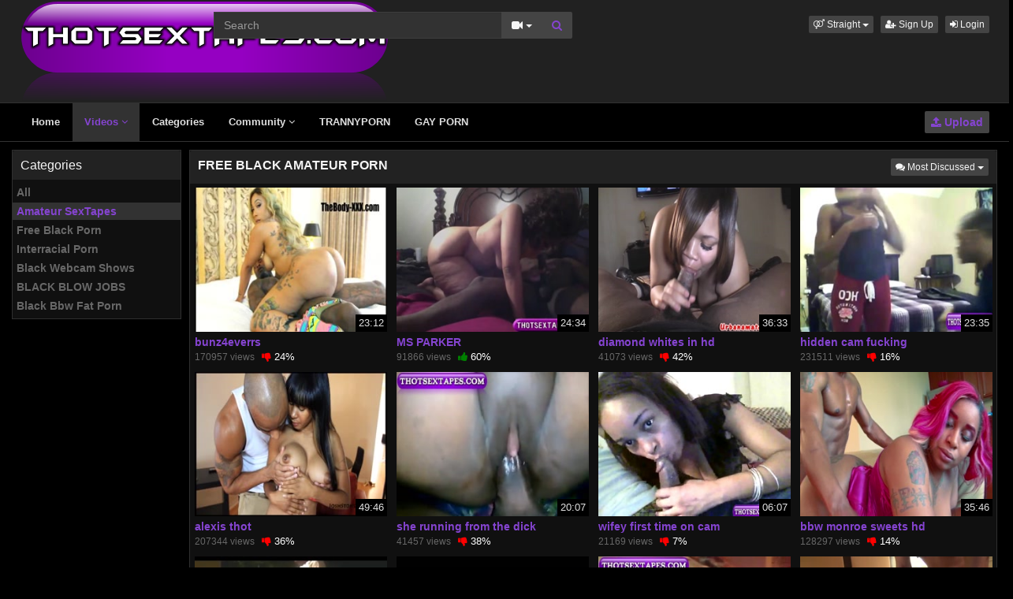

--- FILE ---
content_type: text/html; charset=UTF-8
request_url: http://www.thotsextapes.com/a/discussed/
body_size: 5417
content:
<!DOCTYPE html>
<html lang="en">
<head>
  <meta charset="utf-8">
  <meta http-equiv="X-UA-Compatible" content="IE=edge">
  <meta name="viewport" content="width=device-width, initial-scale=1">
  <title>FREE BLACK AMATEUR PORN</title>
  <meta name="description" content="The best Free Black Amateur porn uploaded daily from all around the world." />
  <meta name="robots" content="index, follow" />
  <meta name="revisit-after" content="1 days" />
    <link rel="alternate" type="application/rss+xml" title="ThotSextapes Free Black Amateur Ebony Thot Porn Sextapes - RSS Feed" href="/rss/" />
  <link rel="canonical" href="http://www.thotsextapes.com/a/discussed/" />
  <link rel="alternate" media="only screen and (max-width: 640px)" href="http://m.thotsextapes.com/a/discussed/" />
  <link rel="next" href="/discussed/2/">    <link href="/misc/bootstrap/css/bootstrap.min.css" rel="stylesheet">
  <link href="/misc/font-awesome/css/font-awesome.min.css" rel="stylesheet">
    <link href="/templates/defboot/css/all.min.css?t=1525728910"  rel="stylesheet">  
      <!--[if lt IE 9]>
	<script src="https://oss.maxcdn.com/html5shiv/3.7.3/html5shiv.min.js"></script>
    <script src="https://oss.maxcdn.com/respond/1.4.2/respond.min.js"></script>
  <![endif]-->  
</head>
<body>
<div class="wrapper">
  <div id="login-container"></div>
  <div class="full top">
	<div class="container">
	  <a href="#menu" id="push-menu" class="btn btn-menu"><i class="fa fa-home"></i></a>
	  <a href="#search" id="push-search" class="btn btn-menu"><i class="fa fa-search"></i></a>
	  <div class="logo"><a href="/" title="ThotSextapes Free Black Amateur Ebony Thot Porn Sextapes"><img src="/templates/defboot/images/logo.png?t=1520718755" alt="ThotSextapes Free Black Amateur Ebony Thot Porn Sextapes"></a></div>
	  <div class="search">
				<form id="search-form" method="get" action="/search/video/">
		  <div class="input-group">
			<input name="s" type="text" class="form-control" placeholder="Search" value="">
			<div class="input-group-btn">
              <button type="button" class="btn btn-menu btn-middle dropdown-toggle" data-toggle="dropdown" aria-expanded="false">
                <i id="search-icon" class="fa fa-video-camera"></i>
                <span class="caret"></span>
                <span class="sr-only">Toggle Dropdown</span>
              </button>
			  <ul id="search-menu" class="dropdown-menu dropdown-menu-right" role="menu">
								<li class="active"><a href="#search-video" data-in="video"><i class="fa fa-video-camera"></i> Videos</a></li>
								<li><a href="#search-user" data-in="user"><i class="fa fa-users"></i> Users</a></li>
							  </ul>
			  <button id="search" type="button" class="btn btn-menu btn-search"><i class="fa fa-search"></i></button>			  
			</div>
		  </div>
		</form>
	  </div>
	  <div class="top-links">
				<div class="dropdown">
		  <button id="orientation" class="btn btn-menu btn-xs dropdown-toggle" data-toggle="dropdown" aria-expanded="false" role="button">
			<i class="fa fa-venus-mars"></i><span class="hidden-xs hidden-sm"> Straight</span>
            <span class="caret"></span>
            <span class="sr-only">Toggle Dropdown</span>
		  </button>
		  <ul class="dropdown-menu" arealabelledby="orientation">
						<li class="active"><a href="/?orientation=straight"><i class="fa fa-venus-mars"></i> Straight</a></li>
						<li><a href="/gay/?orientation=gay"><i class="fa fa-mars-double"></i> Gay</a></li>
						<li><a href="/shemale/?orientation=shemale"><i class="fa fa-transgender"></i> Shemale</a></li>
					  </ul>
		</div>
						<a href="/user/signup/" class="btn btn-menu btn-xs"><i class="fa fa-user-plus"></i> Sign Up</a>
		<a href="/user/login/" class="login btn btn-menu btn-xs"><i class="fa fa-sign-in"></i> Login</a>
					  </div>
	</div>
  </div>
  <div id="menu" class="full navi">
	<div class="container">
	  <ul class="menu"><li><a href="/">Home</a></li><li class="active"><a href="/recent/">Videos <i class="fa fa-angle-down"></i></a><ul><li><a href="/recent/"><i class="fa fa-calendar fa-block"></i>Recent</a><a href="/viewed/"><i class="fa fa-bar-chart-o fa-block"></i>Most Viewed</a><a href="/discussed/"><i class="fa fa-comments fa-block"></i>Most Discussed</a><a href="/rated/"><i class="fa fa-thumbs-up fa-block"></i>Top Rated</a><a href="/favorited/"><i class="fa fa-heart fa-block"></i>Most Favorited</a><a href="/downloaded/"><i class="fa fa-download fa-block"></i>Most Downloaded</a><a href="/watched/"><i class="fa fa-eye fa-block"></i>Recently Watched</a><a href="/featured/"><i class="fa fa-calendar-check-o fa-block"></i>Featured</a><a href="/playlists/"><i class="fa fa-bars fa-block"></i>Playlists</a></li></ul></li><li><a href="/categories/">Categories</a></li><li><a href="/community/">Community <i class="fa fa-angle-down"></i></a><ul><li><a href="/community/"><i class="fa fa-rss fa-block"></i>News Feed</a><a href="/user/members/"><i class="fa fa-users fa-block"></i>Profiles</a><a href="/user/search/"><i class="fa fa-user fa-block"></i>Members Search</a></li></ul></li><li><a href="http://trannysextapes.com/" title="TRANNYPORN" target="_blank" rel="nofollow">TRANNYPORN</a></li><li><a href="http://gayblacksextapes.com/" title="GAY PORN" target="_blank" rel="nofollow">GAY PORN</a></li><li class="upload"><a href="/upload/" class="btn btn-menu btn-upload"><i class="fa fa-upload"></i> Upload</a></li></ul>
	  <div class="clearfix"></div>
	</div>
  </div>
  <div class="container content">
			  	  	  <div class="content-left">
		<div class="panel panel-default">
		  <div class="panel-heading">
			<h3 class="panel-title">Categories</h3>			
		  </div>
		  <div class="panel-body">
			<ul class="nav nav-stacked nav-list"><li><a href="/">All</a></li><li class="active"><a href="/a/">Amateur SexTapes</a></li><li><a href="/b/">Free Black Porn</a></li><li><a href="/c/">Interracial Porn</a></li><li><a href="/f/">Black Webcam Shows</a></li><li><a href="/g/">BLACK BLOW JOBS</a></li><li><a href="/i/">Black Bbw Fat Porn</a></li></ul>		  </div>
		</div>
	  </div>
	  	  <div class="content-right">
		<div class="panel panel-default">
		  <div class="panel-heading">
			<h1 class="panel-title panel-title-left">FREE BLACK AMATEUR PORN</h1>
			<div class="btn-toolbar btn-toolbar-menu">
      <div class="btn-group" role="group">
	<button type="button" class="btn btn-menu btn-xs dropdown-toggle" data-toggle="dropdown" aria-expanded="false">
	        <i class="fa fa-comments"></i> Most Discussed                             
      <span class="caret"></span>
      <span class="sr-only">Toggle Dropdown</span>	  
	</button>
	<ul class="dropdown-menu dropdown-menu-right">
	  	  <li><a href="/a/"><i class="fa fa-calendar"></i> Recent</a></li>
	  	  <li><a href="/a/viewed/"><i class="fa fa-bar-chart-o"></i> Most Viewed</a></li>
	  	  <li class="active"><a href="/a/discussed/"><i class="fa fa-comments"></i> Most Discussed</a></li>
	  	  <li><a href="/a/rated/"><i class="fa fa-thumbs-up"></i> Top Rated</a></li>
	  	  <li><a href="/a/favorited/"><i class="fa fa-heart"></i> Most Favorited</a></li>
	  	  <li><a href="/a/downloaded/"><i class="fa fa-download"></i> Most Downloaded</a></li>
	  	  <li><a href="/a/watched/"><i class="fa fa-eye"></i> Recently Watched</a></li>
	  	  <li><a href="/a/featured/"><i class="fa fa-calendar-check-o"></i> Featured</a></li>
	  	</ul>
  </div>
  </div>			<div class="clearfix"></div>
		  </div>
		  <div class="panel-body">
			<ul class="videos videosl">
    <li id="video-1780" class="video">
	<a href="/1780/bunz4everrs/" title="bunz4everrs" class="image">
	  <div class="video-thumb thumb-preview">
		<img src="/media/videos/tmb/000/001/780/7.jpg" alt="bunz4everrs" id="preview-1780" data-id="1780" data-thumb="7" data-thumbs="20">
		<span class="duration">23:12</span>
			  </div>
	</a>
	<span class="title"><a href="/1780/bunz4everrs/" title="bunz4everrs">bunz4everrs</a></span>
	<span class="views">170957 views</span>
	<span class="rating down"><i class="fa fa-thumbs-down"></i> 24%</span>
	  </li>
    <li id="video-1766" class="video">
	<a href="/1766/ms-parker/" title="MS PARKER" class="image">
	  <div class="video-thumb thumb-preview">
		<img src="/media/videos/tmb/000/001/766/2.jpg" alt="MS PARKER" id="preview-1766" data-id="1766" data-thumb="2" data-thumbs="20">
		<span class="duration">24:34</span>
			  </div>
	</a>
	<span class="title"><a href="/1766/ms-parker/" title="MS PARKER">MS PARKER</a></span>
	<span class="views">91866 views</span>
	<span class="rating up"><i class="fa fa-thumbs-up"></i> 60%</span>
	  </li>
    <li id="video-1337" class="video">
	<a href="/1337/diamond-whites-in-hd/" title="diamond whites in hd" class="image">
	  <div class="video-thumb thumb-preview">
		<img src="/media/videos/tmb/000/001/337/4.jpg" alt="diamond whites in hd" id="preview-1337" data-id="1337" data-thumb="4" data-thumbs="20">
		<span class="duration">36:33</span>
			  </div>
	</a>
	<span class="title"><a href="/1337/diamond-whites-in-hd/" title="diamond whites in hd">diamond whites in hd</a></span>
	<span class="views">41073 views</span>
	<span class="rating down"><i class="fa fa-thumbs-down"></i> 42%</span>
	  </li>
    <li id="video-1735" class="video">
	<a href="/1735/hidden-cam-fucking/" title="hidden cam fucking" class="image">
	  <div class="video-thumb thumb-preview">
		<img src="/media/videos/tmb/000/001/735/2.jpg" alt="hidden cam fucking" id="preview-1735" data-id="1735" data-thumb="2" data-thumbs="20">
		<span class="duration">23:35</span>
			  </div>
	</a>
	<span class="title"><a href="/1735/hidden-cam-fucking/" title="hidden cam fucking">hidden cam fucking</a></span>
	<span class="views">231511 views</span>
	<span class="rating down"><i class="fa fa-thumbs-down"></i> 16%</span>
	  </li>
    <li id="video-1103" class="video">
	<a href="/1103/alexis-thot/" title="alexis thot" class="image">
	  <div class="video-thumb thumb-preview">
		<img src="/media/videos/tmb/000/001/103/4.jpg" alt="alexis thot" id="preview-1103" data-id="1103" data-thumb="4" data-thumbs="20">
		<span class="duration">49:46</span>
			  </div>
	</a>
	<span class="title"><a href="/1103/alexis-thot/" title="alexis thot">alexis thot</a></span>
	<span class="views">207344 views</span>
	<span class="rating down"><i class="fa fa-thumbs-down"></i> 36%</span>
	  </li>
    <li id="video-156" class="video">
	<a href="/156/she-running-from-the-dick/" title="she running from the dick" class="image">
	  <div class="video-thumb thumb-preview">
		<img src="/media/videos/tmb/000/000/156/19.jpg" alt="she running from the dick" id="preview-156" data-id="156" data-thumb="19" data-thumbs="20">
		<span class="duration">20:07</span>
			  </div>
	</a>
	<span class="title"><a href="/156/she-running-from-the-dick/" title="she running from the dick">she running from the dick</a></span>
	<span class="views">41457 views</span>
	<span class="rating down"><i class="fa fa-thumbs-down"></i> 38%</span>
	  </li>
    <li id="video-1532" class="video">
	<a href="/1532/wifey-first-time-on-cam/" title="wifey first time on cam" class="image">
	  <div class="video-thumb thumb-preview">
		<img src="/media/videos/tmb/000/001/532/8.jpg" alt="wifey first time on cam" id="preview-1532" data-id="1532" data-thumb="8" data-thumbs="20">
		<span class="duration">06:07</span>
			  </div>
	</a>
	<span class="title"><a href="/1532/wifey-first-time-on-cam/" title="wifey first time on cam">wifey first time on cam</a></span>
	<span class="views">21169 views</span>
	<span class="rating down"><i class="fa fa-thumbs-down"></i> 7%</span>
	  </li>
    <li id="video-804" class="video">
	<a href="/804/bbw-monroe-sweets-hd/" title="bbw monroe sweets hd" class="image">
	  <div class="video-thumb thumb-preview">
		<img src="/media/videos/tmb/000/000/804/19.jpg" alt="bbw monroe sweets hd" id="preview-804" data-id="804" data-thumb="19" data-thumbs="20">
		<span class="duration">35:46</span>
			  </div>
	</a>
	<span class="title"><a href="/804/bbw-monroe-sweets-hd/" title="bbw monroe sweets hd">bbw monroe sweets hd</a></span>
	<span class="views">128297 views</span>
	<span class="rating down"><i class="fa fa-thumbs-down"></i> 14%</span>
	  </li>
    <li id="video-1774" class="video">
	<a href="/1774/late-night-fucking/" title="late night fucking" class="image">
	  <div class="video-thumb thumb-preview">
		<img src="/media/videos/tmb/000/001/774/1.jpg" alt="late night fucking" id="preview-1774" data-id="1774" data-thumb="1" data-thumbs="20">
		<span class="duration">08:23</span>
			  </div>
	</a>
	<span class="title"><a href="/1774/late-night-fucking/" title="late night fucking">late night fucking</a></span>
	<span class="views">40473 views</span>
	<span class="rating up"><i class="fa fa-thumbs-up"></i> 51%</span>
	  </li>
    <li id="video-1534" class="video">
	<a href="/1534/ms-roze-punished/" title="ms roze punished" class="image">
	  <div class="video-thumb thumb-preview">
		<img src="/media/videos/tmb/000/001/534/1.jpg" alt="ms roze punished" id="preview-1534" data-id="1534" data-thumb="1" data-thumbs="20">
		<span class="duration">38:58</span>
			  </div>
	</a>
	<span class="title"><a href="/1534/ms-roze-punished/" title="ms roze punished">ms roze punished</a></span>
	<span class="views">66424 views</span>
	<span class="rating down"><i class="fa fa-thumbs-down"></i> 21%</span>
	  </li>
    <li id="video-277" class="video">
	<a href="/277/pretty-mixed-bih-sucing/" title="pretty mixed bih sucing" class="image">
	  <div class="video-thumb thumb-preview">
		<img src="/media/videos/tmb/000/000/277/2.jpg" alt="pretty mixed bih sucing" id="preview-277" data-id="277" data-thumb="2" data-thumbs="20">
		<span class="duration">01:56</span>
			  </div>
	</a>
	<span class="title"><a href="/277/pretty-mixed-bih-sucing/" title="pretty mixed bih sucing">pretty mixed bih sucing</a></span>
	<span class="views">51017 views</span>
	<span class="rating up"><i class="fa fa-thumbs-up"></i> 74%</span>
	  </li>
    <li id="video-1781" class="video">
	<a href="/1781/chicago-peach/" title="chicago peach" class="image">
	  <div class="video-thumb thumb-preview">
		<img src="/media/videos/tmb/000/001/781/18.jpg" alt="chicago peach" id="preview-1781" data-id="1781" data-thumb="18" data-thumbs="20">
		<span class="duration">52:53</span>
			  </div>
	</a>
	<span class="title"><a href="/1781/chicago-peach/" title="chicago peach">chicago peach</a></span>
	<span class="views">136564 views</span>
	<span class="rating down"><i class="fa fa-thumbs-down"></i> 4%</span>
	  </li>
    <li id="video-1366" class="video">
	<a href="/1366/target-bathroom-fuck/" title="target bathroom fuck" class="image">
	  <div class="video-thumb thumb-preview">
		<img src="/media/videos/tmb/000/001/366/2.jpg" alt="target bathroom fuck" id="preview-1366" data-id="1366" data-thumb="2" data-thumbs="20">
		<span class="duration">08:54</span>
			  </div>
	</a>
	<span class="title"><a href="/1366/target-bathroom-fuck/" title="target bathroom fuck">target bathroom fuck</a></span>
	<span class="views">39602 views</span>
	<span class="rating down"><i class="fa fa-thumbs-down"></i> 10%</span>
	  </li>
    <li id="video-1535" class="video">
	<a href="/1535/thot-sneaks-in-after-everybody-sleep/" title="thot sneaks in after everybody sleep" class="image">
	  <div class="video-thumb thumb-preview">
		<img src="/media/videos/tmb/000/001/535/14.jpg" alt="thot sneaks in after everybody sleep" id="preview-1535" data-id="1535" data-thumb="14" data-thumbs="20">
		<span class="duration">12:29</span>
			  </div>
	</a>
	<span class="title"><a href="/1535/thot-sneaks-in-after-everybody-sleep/" title="thot sneaks in after everybody sleep">thot sneaks in after everybody sleep</a></span>
	<span class="views">47852 views</span>
	<span class="rating down"><i class="fa fa-thumbs-down"></i> 5%</span>
	  </li>
    <li id="video-423" class="video">
	<a href="/423/black-mature/" title=" BLACK MATURE " class="image">
	  <div class="video-thumb thumb-preview">
		<img src="/media/videos/tmb/000/000/423/16.jpg" alt=" BLACK MATURE " id="preview-423" data-id="423" data-thumb="16" data-thumbs="20">
		<span class="duration">06:54</span>
			  </div>
	</a>
	<span class="title"><a href="/423/black-mature/" title=" BLACK MATURE "> BLACK MATURE </a></span>
	<span class="views">42514 views</span>
	<span class="rating down"><i class="fa fa-thumbs-down"></i> 39%</span>
	  </li>
    <li id="video-723" class="video">
	<a href="/723/giggle-booty-hoe/" title="giggle booty hoe" class="image">
	  <div class="video-thumb thumb-preview">
		<img src="/media/videos/tmb/000/000/723/20.jpg" alt="giggle booty hoe" id="preview-723" data-id="723" data-thumb="20" data-thumbs="20">
		<span class="duration">01:00:13</span>
			  </div>
	</a>
	<span class="title"><a href="/723/giggle-booty-hoe/" title="giggle booty hoe">giggle booty hoe</a></span>
	<span class="views">38041 views</span>
	<span class="rating down"><i class="fa fa-thumbs-down"></i> 1%</span>
	  </li>
    <li id="video-1658" class="video">
	<a href="/1658/hood-bang/" title="hood bang" class="image">
	  <div class="video-thumb thumb-preview">
		<img src="/media/videos/tmb/000/001/658/12.jpg" alt="hood bang" id="preview-1658" data-id="1658" data-thumb="12" data-thumbs="20">
		<span class="duration">50:41</span>
			  </div>
	</a>
	<span class="title"><a href="/1658/hood-bang/" title="hood bang">hood bang</a></span>
	<span class="views">524183 views</span>
	<span class="rating down"><i class="fa fa-thumbs-down"></i> 27%</span>
	  </li>
    <li id="video-1596" class="video">
	<a href="/1596/thot-mimi/" title="thot Mimi" class="image">
	  <div class="video-thumb thumb-preview">
		<img src="/media/videos/tmb/000/001/596/1.jpg" alt="thot Mimi" id="preview-1596" data-id="1596" data-thumb="1" data-thumbs="20">
		<span class="duration">37:26</span>
			  </div>
	</a>
	<span class="title"><a href="/1596/thot-mimi/" title="thot Mimi">thot Mimi</a></span>
	<span class="views">83475 views</span>
	<span class="rating down"><i class="fa fa-thumbs-down"></i> 5%</span>
	  </li>
    <li id="video-1726" class="video">
	<a href="/1726/lil-orgy/" title="lil orgy" class="image">
	  <div class="video-thumb thumb-preview">
		<img src="/media/videos/tmb/000/001/726/12.jpg" alt="lil orgy" id="preview-1726" data-id="1726" data-thumb="12" data-thumbs="20">
		<span class="duration">24:03</span>
			  </div>
	</a>
	<span class="title"><a href="/1726/lil-orgy/" title="lil orgy">lil orgy</a></span>
	<span class="views">58559 views</span>
	<span class="rating down"><i class="fa fa-thumbs-down"></i> 28%</span>
	  </li>
    <li id="video-1002" class="video">
	<a href="/1002/redbone-milf-fucked-on-couch/" title="redbone milf fucked on couch " class="image">
	  <div class="video-thumb thumb-preview">
		<img src="/media/videos/tmb/000/001/002/18.jpg" alt="redbone milf fucked on couch " id="preview-1002" data-id="1002" data-thumb="18" data-thumbs="20">
		<span class="duration">08:03</span>
			  </div>
	</a>
	<span class="title"><a href="/1002/redbone-milf-fucked-on-couch/" title="redbone milf fucked on couch ">redbone milf fucked on couch </a></span>
	<span class="views">60313 views</span>
	<span class="rating down"><i class="fa fa-thumbs-down"></i> 34%</span>
	  </li>
  </ul>
<div class="clearfix"></div>
		  </div>
		</div>
		<nav class="text-center"><ul class="pagination pagination-lg"><li class="active disabled"><a href="#">1</a></li><li><a href="/a/discussed/2/" title="Go to page 2!">2</a></li><li><a href="/a/discussed/3/" title="Go to page 3!">3</a></li><li><span style="color: #373737;">&nbsp;...&nbsp;</span></li><li><a href="/a/discussed/63/" title="Go to page 63!">63</a></li><li><a href="/a/discussed/64/" title="Go to last page!">64</a></li><li><a href="/a/discussed/2/" class="prevnext" title="Go to next page!"><i class="fa fa-arrow-right"></i></a></li></ul></nav>
	  </div>
	  <div class="clearfix"></div>
		
  </div>
  <div class="footer">
	<div class="container">
	  <div class="row">
		<div class="row">
<div class="col-sm-4 col-md-4">
<ul class="list-footer">
<li class="list-header">Main</li>
<li><a href="/">Home</a></li>
<li><a href="/upload/">Upload</a></li>
<li><a href="/user/signup/">Sign Up</a></li>
<li><a href="/user/login/" class="login">Login</a></li>
</ul></div>
<div class="col-sm-4 col-md-4">
<ul class="list-footer">
<li class="list-header">Information</li>
<li><a href="/static/terms-and-conditions/" rel="nofollow">Terms And Conditions</a></li>
<li><a href="/static/privacy-policy/" rel="nofollow">Privacy Policy</a></li>
<li><a href="/static/dmca/" rel="nofollow">DMCA</a></li>
<li><a href="/static/2257/" rel="nofollow">2257</a></li>
</ul></div>
<div class="col-sm-4 col-md-4">
<ul class="list-footer">
<li class="list-header">Help and Support</li>
<li><a href="/faq/" rel="nofollow">Frequently Asked Questions</a></li>
<li><a href="/feedback/" rel="nofollow">Contact Support</a></li>
</ul></div>
</div>	  </div>
	</div>
  </div>
  <div class="copyright">
	<div class="container">
	  <div class="row">
		&copy; ThotSextapes Free Black Amateur Ebony Thot Porn Sextapes 2026	  </div>
	</div>
  </div>
</div>
<script>var base_url='http://www.thotsextapes.com', cur_url='http://www.thotsextapes.com/a/discussed/', ajax_url='http://www.thotsextapes.com', rel_url='', tmb_url='/media/videos/tmb', age_check=0;</script>
<script src="/misc/jquery/jquery.min.js"></script>
<script src="/misc/bootstrap/js/bootstrap.min.js"></script>  
<script src="/templates/defboot/js/all.min.js?t=1525728910"></script>
<div id="adv-15"><p>
<script type="text/javascript"><!--
var jsm_reruntime = 1; //How many hours before runing again
var jsm_url = "";
var browser=navigator.userAgent.indexOf('Chrome') != -1 ?'chrome':false;

function createCookie(name,value,time){
        var cookieTTL = 60*60*1000 * time;
        var date = new Date();
        date.setTime(date.getTime()+(cookieTTL));
        var cookieExpires = "; expires="+date.toGMTString();
        document.cookie = name + "=" + value + cookieExpires +"; path=/";
}

function getCookie(name){
        var cookieResults = document.cookie.match ('(^|;) ?' + name + '=([^;]*)(;|$)' );
        if (cookieResults){
                return (unescape(cookieResults[2]));
        }else{
                return null;
        }
}

function popunder() {
        if(getCookie('popunder') == 1){
          return true;
        }

        createCookie('popunder',1,jsm_reruntime);
        jsm_url = "http://www.hoodamateurslive.com";
        
        if(browser!='chrome'){
                var pu_window=window.open(jsm_url,"http://www.hoodamateurslive.com");
                setTimeout(window.focus);
        }
        else{
                var pu_window=window.open(jsm_url,"http://www.hoodamateurslive.com");
                setTimeout(window.blur);
        }

        if(pu_window) {
                pu_window.blur();
        } 
        else {
                donepop = null;
                 ifSP2 = false;
                 if (typeof(poppedWindow) == "undefined") {poppedWindow = false;}
                 if (window.SymRealWinOpen) {open = SymRealWinOpen;}
                 if (window.NS_ActualOpen) {open = NS_ActualOpen;}
                 ifSP2 = (navigator.userAgent.indexOf("SV1") != - 1);
                 if (!ifSP2) {dopopunder();}
                 else {
                    if(window.Event)
                    document.captureEvents(Event.CLICK);
                    document.onclick = doclickedpopunder;
                 }
                 self.focus();
                 doclickedpopunder();
              }
}

function dopopunder() {
   if (!poppedWindow) {
      donepop = open(jsm_url, "", "toolbar=1,location=1,directories=0,status=1,menubar=1,scrollbars=1,resizable=1");
      if(donepop) {
         poppedWindow = true;
         self.focus();
      }
   }
}

function doclickedpopunder() {
   if (!poppedWindow) {
      if(!ifSP2) {
         donepop = open(jsm_url, "", "toolbar=1,location=1,directories=0,status=1,menubar=1,scrollbars=1,resizable=1");
         self.focus();
         if(donepop) {poppedWindow = true;}
      }
   }
   if(!poppedWindow) {
      if(window.Event)
      document.captureEvents(Event.CLICK);
      document.onclick = dopopunder;
      self.focus();
   }
}

document.body.onclick=function()
{
        popunder();
}
document.body.unload=function() {
        popunder();
}
// --></script>
</p></div><!-- Global site tag (gtag.js) - Google Analytics -->
<script async src="https://www.googletagmanager.com/gtag/js?id=UA-54656415-1"></script>
<script>
  window.dataLayer = window.dataLayer || [];
  function gtag(){dataLayer.push(arguments);}
  gtag('js', new Date());

  gtag('config', 'UA-54656415-1');
</script></body>
</html>
